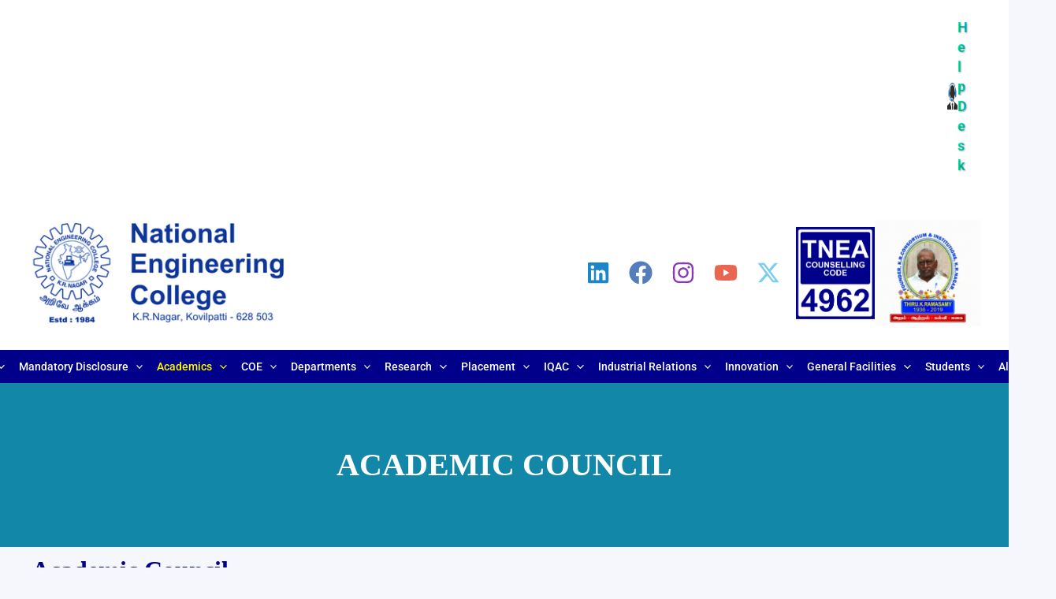

--- FILE ---
content_type: text/css
request_url: https://nec.edu.in/wp-content/cache/autoptimize/css/autoptimize_single_52e242f86ba62d59c3516147ffc56d33.css?ver=12.09.38
body_size: 1897
content:
#rmp_menu_trigger-22783{width:55px;height:55px;position:fixed;top:15px;border-radius:9px;display:none;text-decoration:none;right:-1%;background:0 0;transition:transform .5s,background-color .5s}#rmp_menu_trigger-22783 .rmp-trigger-box{width:25px;color:#fff}#rmp_menu_trigger-22783 .rmp-trigger-icon-active,#rmp_menu_trigger-22783 .rmp-trigger-text-open{display:none}#rmp_menu_trigger-22783.is-active .rmp-trigger-icon-active,#rmp_menu_trigger-22783.is-active .rmp-trigger-text-open{display:inline}#rmp_menu_trigger-22783.is-active .rmp-trigger-icon-inactive,#rmp_menu_trigger-22783.is-active .rmp-trigger-text{display:none}#rmp_menu_trigger-22783 .rmp-trigger-label{color:#fff;pointer-events:none;line-height:13px;font-family:inherit;font-size:14px;display:inline;text-transform:inherit}#rmp_menu_trigger-22783 .rmp-trigger-label.rmp-trigger-label-top{display:block;margin-bottom:12px}#rmp_menu_trigger-22783 .rmp-trigger-label.rmp-trigger-label-bottom{display:block;margin-top:12px}#rmp_menu_trigger-22783 .responsive-menu-pro-inner{display:block}#rmp_menu_trigger-22783 .rmp-trigger-icon-inactive .rmp-font-icon{color:#00197f}#rmp_menu_trigger-22783 .responsive-menu-pro-inner,#rmp_menu_trigger-22783 .responsive-menu-pro-inner:before,#rmp_menu_trigger-22783 .responsive-menu-pro-inner:after{width:25px;height:3px;background-color:#00197f;border-radius:4px;position:absolute}#rmp_menu_trigger-22783 .rmp-trigger-icon-active .rmp-font-icon{color:#fff}#rmp_menu_trigger-22783.is-active .responsive-menu-pro-inner,#rmp_menu_trigger-22783.is-active .responsive-menu-pro-inner:before,#rmp_menu_trigger-22783.is-active .responsive-menu-pro-inner:after{background-color:#fff}#rmp_menu_trigger-22783:hover .rmp-trigger-icon-inactive .rmp-font-icon{color:#000}#rmp_menu_trigger-22783:not(.is-active):hover .responsive-menu-pro-inner,#rmp_menu_trigger-22783:not(.is-active):hover .responsive-menu-pro-inner:before,#rmp_menu_trigger-22783:not(.is-active):hover .responsive-menu-pro-inner:after{background-color:#000}#rmp_menu_trigger-22783 .responsive-menu-pro-inner:before{top:10px}#rmp_menu_trigger-22783 .responsive-menu-pro-inner:after{bottom:10px}#rmp_menu_trigger-22783.is-active .responsive-menu-pro-inner:after{bottom:0}@media screen and (max-width:1024px){#rmp_menu_trigger-22783{display:block}#rmp-container-22783{position:fixed;top:0;margin:0;transition:transform .5s;overflow:auto;display:block;width:70%;max-width:334px;min-width:385px;background-color:#3692f7;background-image:url("https://nec.edu.in/wp-content/uploads/2025/02/blue-background.webp");height:100%;right:0;padding-top:0;padding-left:0;padding-bottom:0;padding-right:0}#rmp-menu-wrap-22783{padding-top:5%;padding-left:5%;padding-bottom:5%;padding-right:5%}#rmp-menu-wrap-22783 .rmp-menu,#rmp-menu-wrap-22783 .rmp-submenu{width:100%;box-sizing:border-box;margin:0;padding:0}#rmp-menu-wrap-22783 .rmp-submenu-depth-1 .rmp-menu-item-link{padding-left:5%}#rmp-menu-wrap-22783 .rmp-submenu-depth-2 .rmp-menu-item-link{padding-left:10%}#rmp-menu-wrap-22783 .rmp-submenu.rmp-submenu-open{display:block}#rmp-menu-wrap-22783 .rmp-menu-item{width:100%;list-style:none;margin:0}#rmp-menu-wrap-22783 .rmp-menu-item-link{height:40px;line-height:40px;font-size:14px;border-bottom:0 solid rgba(255,255,255,0);font-family:inherit;color:#fff;text-align:left;background-color:inherit;font-weight:500;letter-spacing:0px;display:block;box-sizing:border-box;width:100%;text-decoration:none;position:relative;overflow:hidden;transition:background-color .5s,border-color .5s,.5s;padding:0 "%";padding-right:50px}#rmp-menu-wrap-22783 .rmp-menu-item-link:after,#rmp-menu-wrap-22783 .rmp-menu-item-link:before{display:none}#rmp-menu-wrap-22783 .rmp-menu-item-link:hover,#rmp-menu-wrap-22783 .rmp-menu-item-link:focus{color:#fff;border-color:"";background-color:inherit}#rmp-menu-wrap-22783 .rmp-menu-item-link:focus{outline:none;border-color:unset;box-shadow:unset}#rmp-menu-wrap-22783 .rmp-menu-item-link .rmp-font-icon{height:40px;line-height:40px;margin-right:10px;font-size:14px}#rmp-menu-wrap-22783 .rmp-menu-current-item .rmp-menu-item-link{color:#fff;border-color:currentColor;background-color:inherit}#rmp-menu-wrap-22783 .rmp-menu-current-item .rmp-menu-item-link:hover,#rmp-menu-wrap-22783 .rmp-menu-current-item .rmp-menu-item-link:focus{color:#fff;border-color:"";background-color:inherit}#rmp-menu-wrap-22783 .rmp-menu-subarrow{position:absolute;top:0;bottom:0;text-align:center;overflow:hidden;background-size:cover;overflow:hidden;right:0;border-left-style:solid;border-left-color:currentColor;border-left-width:0;height:40px;width:40px;color:#000;background-color:rgba(0,0,0,0)}#rmp-menu-wrap-22783 .rmp-menu-subarrow svg{fill:#000}#rmp-menu-wrap-22783 .rmp-menu-subarrow:hover{color:#fff;background-color:inherit}#rmp-menu-wrap-22783 .rmp-menu-subarrow:hover svg{fill:#fff}#rmp-menu-wrap-22783 .rmp-menu-subarrow .rmp-font-icon{margin-right:unset}#rmp-menu-wrap-22783 .rmp-menu-subarrow *{vertical-align:middle;line-height:40px}#rmp-menu-wrap-22783 .rmp-menu-subarrow-active{display:block;background-size:cover;color:#fff;border-color:currentColor;background-color:inherit}#rmp-menu-wrap-22783 .rmp-menu-subarrow-active svg{fill:#fff}#rmp-menu-wrap-22783 .rmp-menu-subarrow-active:hover{color:#000;border-color:#3f3f3f;background-color:inherit}#rmp-menu-wrap-22783 .rmp-menu-subarrow-active:hover svg{fill:#000}#rmp-menu-wrap-22783 .rmp-submenu{display:none}#rmp-menu-wrap-22783 .rmp-submenu .rmp-menu-item-link{height:35px;line-height:35px;letter-spacing:0px;font-size:14px;border-bottom:1px solid rgba(0,0,0,.15);font-family:inherit;font-weight:500;color:#000;text-align:left;background-color:#fff}#rmp-menu-wrap-22783 .rmp-submenu .rmp-menu-item-link:hover,#rmp-menu-wrap-22783 .rmp-submenu .rmp-menu-item-link:focus{color:#fff;border-color:#fff;background-color:#1d0059}#rmp-menu-wrap-22783 .rmp-submenu .rmp-menu-current-item .rmp-menu-item-link{color:#f4eb38;border-color:currentColor;background-color:#1d0059}#rmp-menu-wrap-22783 .rmp-submenu .rmp-menu-current-item .rmp-menu-item-link:hover,#rmp-menu-wrap-22783 .rmp-submenu .rmp-menu-current-item .rmp-menu-item-link:focus{color:#fff;background-color:#1d0059}#rmp-menu-wrap-22783 .rmp-menu-item-description{margin:0;padding:5px "%";opacity:.8;color:#fff}#rmp-search-box-22783{display:block;padding-top:5%;padding-left:10%;padding-bottom:5%;padding-right:10%}#rmp-search-box-22783 .rmp-search-form{margin:0}#rmp-search-box-22783 .rmp-search-box{background:rgba(255,255,255,.26);border:1px solid rgba(255,255,255,.28);color:#fff;width:100%;padding:0 5%;border-radius:0;height:45px;-webkit-appearance:none}#rmp-search-box-22783 .rmp-search-box::placeholder{color:#fff}#rmp-search-box-22783 .rmp-search-box:focus{background-color:rgba(255,255,255,.26);outline:2px solid rgba(255,255,255,.28);color:#fff}#rmp-menu-title-22783{background-color:inherit;color:#fff;text-align:center;font-size:18px;padding-top:4%;padding-left:2%;padding-bottom:0;padding-right:2%;font-weight:400;transition:background-color .5s,border-color .5s,color .5s}#rmp-menu-title-22783:hover{background-color:inherit;color:#fff}#rmp-menu-title-22783>.rmp-menu-title-link{color:#fff;width:100%;background-color:unset;text-decoration:none}#rmp-menu-title-22783>.rmp-menu-title-link:hover{color:#fff}#rmp-menu-title-22783 .rmp-font-icon{font-size:18px}#rmp-menu-title-22783 .rmp-menu-title-image{width:25%;height:113px}#rmp-menu-additional-content-22783{padding-top:1%;padding-left:1%;padding-bottom:1%;padding-right:1%;color:#e5e5e5;text-align:center;font-size:10px}}.rmp-container{display:none;visibility:visible;padding:0;z-index:99998;transition:all .3s}.rmp-container.rmp-fade-top,.rmp-container.rmp-fade-left,.rmp-container.rmp-fade-right,.rmp-container.rmp-fade-bottom{display:none}.rmp-container.rmp-slide-left,.rmp-container.rmp-push-left{transform:translateX(-100%);-ms-transform:translateX(-100%);-webkit-transform:translateX(-100%);-moz-transform:translateX(-100%)}.rmp-container.rmp-slide-left.rmp-menu-open,.rmp-container.rmp-push-left.rmp-menu-open{transform:translateX(0);-ms-transform:translateX(0);-webkit-transform:translateX(0);-moz-transform:translateX(0)}.rmp-container.rmp-slide-right,.rmp-container.rmp-push-right{transform:translateX(100%);-ms-transform:translateX(100%);-webkit-transform:translateX(100%);-moz-transform:translateX(100%)}.rmp-container.rmp-slide-right.rmp-menu-open,.rmp-container.rmp-push-right.rmp-menu-open{transform:translateX(0);-ms-transform:translateX(0);-webkit-transform:translateX(0);-moz-transform:translateX(0)}.rmp-container.rmp-slide-top,.rmp-container.rmp-push-top{transform:translateY(-100%);-ms-transform:translateY(-100%);-webkit-transform:translateY(-100%);-moz-transform:translateY(-100%)}.rmp-container.rmp-slide-top.rmp-menu-open,.rmp-container.rmp-push-top.rmp-menu-open{transform:translateY(0);-ms-transform:translateY(0);-webkit-transform:translateY(0);-moz-transform:translateY(0)}.rmp-container.rmp-slide-bottom,.rmp-container.rmp-push-bottom{transform:translateY(100%);-ms-transform:translateY(100%);-webkit-transform:translateY(100%);-moz-transform:translateY(100%)}.rmp-container.rmp-slide-bottom.rmp-menu-open,.rmp-container.rmp-push-bottom.rmp-menu-open{transform:translateX(0);-ms-transform:translateX(0);-webkit-transform:translateX(0);-moz-transform:translateX(0)}.rmp-container::-webkit-scrollbar{width:0}.rmp-container ::-webkit-scrollbar-track{box-shadow:inset 0 0 5px transparent}.rmp-container ::-webkit-scrollbar-thumb{background:0 0}.rmp-container ::-webkit-scrollbar-thumb:hover{background:0 0}.rmp-container .rmp-menu-wrap .rmp-menu{transition:none;border-radius:0;box-shadow:none;background:0 0;border:0;bottom:auto;box-sizing:border-box;clip:auto;color:#666;display:block;float:none;font-family:inherit;font-size:14px;height:auto;left:auto;line-height:1.7;list-style-type:none;margin:0;min-height:auto;max-height:none;opacity:1;outline:none;overflow:visible;padding:0;position:relative;pointer-events:auto;right:auto;text-align:left;text-decoration:none;text-indent:0;text-transform:none;transform:none;top:auto;visibility:inherit;width:auto;word-wrap:break-word;white-space:normal}.rmp-container .rmp-menu-additional-content{display:block;word-break:break-word}.rmp-container .rmp-menu-title{display:flex;flex-direction:column}.rmp-container .rmp-menu-title .rmp-menu-title-image{max-width:100%;margin-bottom:15px;display:block;margin:auto;margin-bottom:15px}button.rmp_menu_trigger{z-index:999999;overflow:hidden;outline:none;border:0;display:none;margin:0;transition:transform .5s,background-color .5s;padding:0}button.rmp_menu_trigger .responsive-menu-pro-inner:before,button.rmp_menu_trigger .responsive-menu-pro-inner:after{content:"";display:block}button.rmp_menu_trigger .responsive-menu-pro-inner:before{top:10px}button.rmp_menu_trigger .responsive-menu-pro-inner:after{bottom:10px}button.rmp_menu_trigger .rmp-trigger-box{width:40px;display:inline-block;position:relative;pointer-events:none;vertical-align:super}.admin-bar .rmp-container,.admin-bar .rmp_menu_trigger{margin-top:32px !important}@media screen and (max-width:782px){.admin-bar .rmp-container,.admin-bar .rmp_menu_trigger{margin-top:46px !important}}.rmp-menu-trigger-boring .responsive-menu-pro-inner{transition-property:none}.rmp-menu-trigger-boring .responsive-menu-pro-inner:after,.rmp-menu-trigger-boring .responsive-menu-pro-inner:before{transition-property:none}.rmp-menu-trigger-boring.is-active .responsive-menu-pro-inner{transform:rotate(45deg)}.rmp-menu-trigger-boring.is-active .responsive-menu-pro-inner:before{top:0;opacity:0}.rmp-menu-trigger-boring.is-active .responsive-menu-pro-inner:after{bottom:0;transform:rotate(-90deg)}

--- FILE ---
content_type: text/css
request_url: https://nec.edu.in/wp-content/cache/autoptimize/css/autoptimize_single_3f4ab872c6bb6eb2b720cc904d9886ec.css?ver=1767696533
body_size: 216
content:
.elementor-1177 .elementor-element.elementor-element-08e8fbd{--display:flex;--flex-direction:row;--container-widget-width:calc( ( 1 - var( --container-widget-flex-grow ) ) * 100% );--container-widget-height:100%;--container-widget-flex-grow:1;--container-widget-align-self:stretch;--flex-wrap-mobile:wrap;--align-items:stretch;--gap:0px 0px;--row-gap:0px;--column-gap:0px;--overlay-opacity:.4;--padding-top:80px;--padding-bottom:80px;--padding-left:40px;--padding-right:40px}.elementor-1177 .elementor-element.elementor-element-08e8fbd:not(.elementor-motion-effects-element-type-background),.elementor-1177 .elementor-element.elementor-element-08e8fbd>.elementor-motion-effects-container>.elementor-motion-effects-layer{background-color:#1387a8}.elementor-1177 .elementor-element.elementor-element-08e8fbd:before,.elementor-1177 .elementor-element.elementor-element-08e8fbd>.elementor-background-video-container:before,.elementor-1177 .elementor-element.elementor-element-08e8fbd>.e-con-inner>.elementor-background-video-container:before,.elementor-1177 .elementor-element.elementor-element-08e8fbd>.elementor-background-slideshow:before,.elementor-1177 .elementor-element.elementor-element-08e8fbd>.e-con-inner>.elementor-background-slideshow:before,.elementor-1177 .elementor-element.elementor-element-08e8fbd>.elementor-motion-effects-container>.elementor-motion-effects-layer:before{background-image:url("https://nec.edu.in/wp-content/uploads/2025/02/trone-editedmobile.jpg");--background-overlay:'';background-position:center center}.elementor-1177 .elementor-element.elementor-element-142b43d{--display:flex;--gap:40px 40px;--row-gap:40px;--column-gap:40px;--padding-top:0px;--padding-bottom:0px;--padding-left:0px;--padding-right:0px}.elementor-1177 .elementor-element.elementor-element-e58715f{text-align:center}.elementor-1177 .elementor-element.elementor-element-e58715f .elementor-heading-title{color:#fff}.elementor-1177 .elementor-element.elementor-element-29c65cc{--display:flex}.elementor-1177 .elementor-element.elementor-element-75ecbcd{--display:flex}@media(max-width:1024px){.elementor-1177 .elementor-element.elementor-element-08e8fbd{--margin-top:-210px;--margin-bottom:0px;--margin-left:0px;--margin-right:0px;--padding-top:64px;--padding-bottom:64px;--padding-left:40px;--padding-right:40px}}@media(max-width:767px){.elementor-1177 .elementor-element.elementor-element-08e8fbd:before,.elementor-1177 .elementor-element.elementor-element-08e8fbd>.elementor-background-video-container:before,.elementor-1177 .elementor-element.elementor-element-08e8fbd>.e-con-inner>.elementor-background-video-container:before,.elementor-1177 .elementor-element.elementor-element-08e8fbd>.elementor-background-slideshow:before,.elementor-1177 .elementor-element.elementor-element-08e8fbd>.e-con-inner>.elementor-background-slideshow:before,.elementor-1177 .elementor-element.elementor-element-08e8fbd>.elementor-motion-effects-container>.elementor-motion-effects-layer:before{background-image:url("https://nec.edu.in/wp-content/uploads/2025/02/trone-editedmobile.jpg")}.elementor-1177 .elementor-element.elementor-element-08e8fbd{--justify-content:center;--margin-top:0px;--margin-bottom:0px;--margin-left:0px;--margin-right:0px;--padding-top:64px;--padding-bottom:64px;--padding-left:16px;--padding-right:16px}}

--- FILE ---
content_type: image/svg+xml
request_url: https://nec.edu.in/wp-content/uploads/2025/02/NEC_Footer_logo.svg
body_size: 10514
content:
<?xml version="1.0" encoding="UTF-8"?>
<svg xmlns="http://www.w3.org/2000/svg" width="300.375" height="50.434" viewBox="0 0 300.375 50.434">
  <g id="NEC_Logo" data-name="NEC Logo" transform="translate(0.995 0.469)">
    <g id="Group_33875" data-name="Group 33875" transform="translate(-0.62 -0.035)">
      <path id="Path_1" data-name="Path 1" d="M11.835,69.639l2.341-3.155-.4-.322-1.262,1.76-.385-.265.076-.069.044-.1.189-.24.17-.246.151-.271.095-.265.05-.3v-.29l-.05-.12v-.151l-.095-.12-.076-.12-.095-.1-.12-.12L12.252,65l-.126-.1-.12-.05H11.6l-.12.05-.12.076-.095.095-.24.341-.069.126-.088.12V65.9l.044.095.05.126.095.069.069.1.12.069.12.05H11.7l.12-.05.12-.069.069-.1.215-.271.076-.145.044-.24.05.12v.486l-.05.2-.069.221-.095.221L12.031,67l-.095.12-.12.145-.069.076L9.639,65.733l-.095-.076-.095-.05H9.109l-.044.05-.05.069-.044.151-.05.095v.467l.069.221.12.221.17.189.164.2.189.177.24.17.24.17.24.095.24.1.271.076h.5l.24-.044.215-.076.429.316-.8,1.066Zm-.189-3.616h-.2l-.044-.05-.076-.05v-.189l.353-.467.076-.076h.215l.044.076.05.069v.076l-.069.12Zm-.24,1.54-.145.05h-.694l-.164-.05-.17-.139-.145-.1-.259-.17-.17-.145-.139-.17-.1-.151-.069-.145L9.3,66.4v-.233l.076-.095h0Zm5.048,3L17.6,68.175l.095-.246.076-.221v-.442l-.076-.2-.095-.189-.057-.088-.076-.076-.095-.044-.095-.076-.145-.076-.215-.069-.189-.05H16.4l-.17.069-.139.1-.12.145-.095.17v.1l-.05.2v.24H15.59l-.076.05-.044.05-.076-.1-.069-.17-.044-.082-.069-.1L15.116,67l-.1-.076-.139-.044h-.429l-.12.05-.12.076-.095.095-.076.1-.808,1.71.429.215.8-1.7.076-.076.095-.076h.24l.069.076.05.095v.3L14.2,69.4l.4.2.745-1.514.044-.095.076-.076.069-.076.069-.044h.315l.044.044.05.05.044.1v.265l-.044.17-.48,1.029-.095.17-.095.12-.12.126-.12.069-.12.05h-.24l-.1-.038-1.029-.511-.164-.051-.164-.069h-.265l-.12.05-.069.076-.095.069-.05.1-.215.442.429.215.2-.435.069-.076h.284l.934.486.24.1.215.05h.215l.189-.05h.095l.076-.05.095-.05.069-.069.17-.2.12-.221.549-1.073.044-.17.05-.145v-.316l-.05-.145-.044-.12-.095-.12-.12-.1v-.221l.044-.069.05-.1.05-.095.069-.1.095-.069.095-.05h.29l.12.05.139.069.1.076.069.069.044.1v.341l-.069.17-.069.2-1.2,2.41Zm3.786.511.145-.391v-.341l-.057-.12-.076-.1-.069-.095-.107-.082-.12-.05-.164-.069h-.385l-.095.069-.076.1-.069.095-.044.145-.12.372v.511l-.12-.145-.12-.17-.095-.2-.069-.246-.05-.246v-.511l.044-.246.12-.366.1-.246.114-.215.145-.177.17-.145.164-.12.2-.076.164-.044h.189l-.095.145-.069.145-.095.3V69l.044.1.076.069.095.076.095.05.17.044.164.05h.265l.12-.069.095-.076.069-.12L20.959,69l.05-.12.069-.246v-.341l-.044-.12-.076-.114-.069-.095-.12-.076-.12-.05-.24-.069-.189-.05-.17-.051h-.524l-.145.051-.164.05-.145.069-.12.076L18.814,68l-.12.126-.1.12-.095.12-.095.151-.095.164-.05.17-.139.391v.17l-.05.145v.858l.044.145.076.145.069.145.069.151.1.12.095.095.12.1.12.076.139.044.215.076.17.05H19.6l.17-.044.139-.05.145-.095.095-.126Zm.2-2.2-.05.05-.069.044-.076.05H20.2l-.069-.05v-.069l-.05-.076v-.069l.145-.467.044-.076.076-.044h.189l.05.069v.145ZM19.7,71.128v.082l-.076.044h-.139l-.076-.044h-.05v-.17l.215-.663.044-.076.05-.044h.177l.044.05v.145Zm4.587,1.489.461-2.562-.454-.076L23.912,72.2l-1.123-.221.164-.17.17-.2.12-.24.044-.246.05-.29v-.271l-.05-.246-.069-.2-.158-.177-.145-.145-.164-.095-.215-.05-.36-.076h-.215l-.215.05-.189.076-.2.12-.164.145-.12.17-.12.2-.05.221-.139.808v.265l.044.126.05.095.095.076.095.069.12.05h.5l.12-.05.095-.044.1-.1.044-.12.05-.126.095-.562v-.215l-.044-.1-.05-.095-.095-.1-.076-.069-.114-.05h-.24l-.145.05.05-.1.069-.095.069-.076.095-.069.1-.05.114-.05h.2l.309.05.095.05.095.044.095.1.076.12.044.145v.713l-.05.12-.05.12-.069.126-.095.095-.069.1-.076.069-.095.05-.05.391ZM21.609,71.57v.095l-.069.05h-.215l-.076-.05v-.17l.069-.486.05-.076.044-.076h.145l.095.044.05.05V71.1Zm11.061,1.262v-.315l-.05-.17-.044-.177-.095-.12-.095-.12-.107-.088-.139-.05h-.265l-.189.05-.17.076L31.3,69.746l-.454.044.208,2.171H30.6V71.45l-.088-.24-.088-.328-.12-.265-.17-.246-.095-.1-.095-.095-.12-.076-.12-.069-.12-.05h-.423l-.259.05h-.145l-.145.05-.114.069-.1.1-.095.095-.044.126v.29l.044.416v.145l.05.1.069.095.095.076.095.069h.48l.12-.05.12-.069.095-.076L29.5,71.4l.05-.126.05-.12v-.145l-.05-.347v-.145l-.095-.2.095.05.095.076.1.12.114.145.1.17.095.221.044.221.05.265v.467l-2.606.271h-.215l-.095.05-.088.095-.069.05v.385l.05.1.069.095.076.076.189.145.215.1.24.069.24.05h.808l.29-.05.259-.069.24-.12.215-.151.2-.145.164-.2.12-.2.095-.221.549-.044.095.852.454-.05-.069-.827.05-.05.069-.076.095-.044h.189l.1.095.069.12.044.151v.41l-.044.151-.05.145L32,73.375l-.12.12-.145.1-.164.076-.189.044-.322.019h-.139l-.17-.05H30.7l-.05-.05H30.6v-.315l.05-.05H30.7l.095-.05-.334-.2-.095.05-.069.076-.076.069-.069.076-.05.076v.341l.044.12.076.1.095.095.12.076.164.044h.5l.4-.05.215-.044.215-.1.2-.12.189-.17.164-.2.12-.2v-.322Zm-3.508-1.7v.082l-.044.044h-.29l-.057-.044v-.044l-.095-.587v-.17l.076-.05h.215l.044.05.05.095Zm.864,1.262-.095.145-.1.126-.114.12-.145.12-.145.1-.164.069-.17.05h-.164l-.315.05H28.02l-.183-.069-.12-.069-.095-.1-.069-.095v-.145Zm3.843-4.518v-.095l-.044-.076-.05-.076-.069-.044H33.4l-.095.05-.076.044-.044.076-.05.076v.4l.044.076.05.076.069.044h.429l.076-.044.044-.076v-.316Zm1.962,2.366-.107-.29-.05-.12-.05-.1-.095-.069-.095-.05-.12-.05h-.284l-.2.05-.309.12-.189-.587.694-.215-.12-.347-2.126.688.284.928-.164.05-.05.044h-.069v.076l-.044.05v.29l.139.467v.069l.05.1.044.069.076.05.114.095.17.05H34l.24-.095.189-.1.17-.12.12-.12.069-.126v-.341l-.05-.2-.12-.435L34.885,70h.24l.069.076.05.12.069.2v.416l-.044.05-.076.044h-.069l-.069.391h.139l.1-.044.139-.05.145-.1L35.7,71l.069-.12.076-.151v-.265Zm-1.723-.41-.549.2-.164-.587.549-.17Zm.265.827v.2l-.044.1-.05.069-.069.076-.095.076-.095.044h-.5l-.038-.006H33.4v-.076l-.145-.486v-.069h0l.934-.315Zm4.688-1.969-.139-.315-.05-.1-.095-.069-.069-.076-.12-.069h-.41l-.164.076-.309.145-.265-.536.631-.322-.139-.341-2.019,1.047.429.877-.17.076-.069.05-.05.044-.044.05v.341l.215.442.095.17.145.12.139.076h.5l.164-.05.17-.069.215-.1.164-.145.177-.12.095-.151.05-.145v-.315l-.076-.2-.2-.391.24-.12.145-.05h.095l.095.076.069.095.1.2V69.3l-.05.019h-.145v.391l.12-.05.095-.044.145-.076.145-.12.095-.126.069-.12v-.416Zm-1.742-.17-.524.265-.265-.536.53-.265Zm.36.8v.24l-.05.1-.044.076-.076.095-.095.076-.05.044L37.3,70h-.429l-.069-.05-.063-.114-.189-.442h0l.883-.442ZM39.618,64.9l-.076-.05L39.5,64.78l-.076-.05h-.309l-.069.05-.095.05-.05.069v.347l.05.095v.076l.069.044.05.076.069.05h.334l.095-.05.076-.05.044-.069V65.1L39.637,65Zm2.524,2.007-.631-1.029-.145-.17-.145-.12-.145-.1-.139-.051h-.29l-.164.051-.145.095-.145.1-.095.12-.069.1-.05.12v.3l.05.095.953,1.439-.764.536L38.955,66.5l-.391.3,1.407,2.152L42.054,67.5l.095-.069.069-.076v-.315l-.05-.1Zm-.454.145.069.12v.145l-.044.076-.385.246-.883-1.344v-.341l.044-.05h.265l.069.05L40.9,66l.095.095.095.1Z" transform="translate(-5.822 -24.144)" fill="#00008b" fill-rule="evenodd"></path>
      <path id="Path_2" data-name="Path 2" d="M21.133,5.154h.454l.17-.492.164-.511.17-.486.164-.517.215-.681.24-.663.215-.681.24-.681L23.5.509l.334.05.309.05.334.069.334.05.334.05.334.05L25.815.9V5.86l.385.12.36.126.334.145.353.12.334-.391.334-.416.309-.41.334-.416L29,4.2l.454-.562.448-.562.435-.536.284.17.309.17.29.17.284.17.29.17.284.17.309.17.29.17-.24.663-.24.681-.265.663-.24.656-.164.511-.189.517-.2.486-.164.511.259.221.265.221.265.221.259.24.454-.265.429-.271.435-.265.454-.271.593-.341.6-.366.593-.366.6-.366.215.265.215.246.215.271.215.265.215.246.215.271.221.265.215.246-.454.562-.429.536-.454.536-.454.562-.334.391-.334.391-.334.416-.334.391.189.315.164.3.17.315.164.315.5-.095.5-.1.473-.095.5-.1.694-.12.663-.145.694-.126.669-.12.12.315.12.315.12.322.12.315.095.322.12.316.12.315.12.315-.6.366-.593.347-.625.366-.6.341-.448.265-.429.246-.454.271-.435.265.076.341.044.347.076.366.044.341.48.069.5.1.5.069.5.1.669.1.694.12.669.12.694.1v2.051l.025.341V23.1l-.694.126-.694.12-.669.12-.694.1-.5.095-.5.1-.5.069-.5.1-.069.341-.044.366-.076.341-.069.341.454.246.429.246.454.265.429.246.618.341.6.341.6.347.593.366-.095.315-.12.315-.12.315-.095.322-.12.315-.12.322-.095.315-.12.315-.694-.12-.669-.126-.688-.12-.669-.12-.5-.1-.524-.095-.5-.1-.524-.095-.164.315-.17.3-.164.29-.17.29.334.391.334.416.334.391.334.391.454.536.454.536.454.536.454.543-.215.265-.215.246-.215.265-.215.271-.2.246-.215.265-.215.271-.215.246-.6-.347-.593-.366-.6-.341-.593-.366-.454-.271-.454-.265-.454-.271L31.98,33.9l-.265.221-.24.215-.259.221-.265.2.189.511.2.492.189.511.189.486.24.663.24.663.24.656.259.656-.284.177-.284.17-.29.17-.284.17-.29.17-.284.17-.29.17-.284.17-.454-.536-.429-.536-.454-.536-.429-.536-.334-.416-.36-.416-.334-.416-.334-.41-.309.12-.29.095-.309.126-.309.095v1.1l.025.543v1.243l.025.681v.707l.019.713-.334.069-.309.05-.334.076-.334.044-.309.076-.334.05-.334.069-.309.05-.24-.656-.24-.663-.24-.656-.215-.663-.189-.511-.189-.517-.17-.511-.189-.511h-.36l-.189.025h-.454l-.29-.025-.164.511-.189.511-.17.517-.164.511-.24.663-.215.681-.221.656-.233.663-.334-.05-.315-.069-.334-.05-.309-.05-.334-.05L17,42.54l-.309-.05-.334-.05v-5l-.309-.1-.309-.095-.29-.12-.309-.126-.334.442-.334.416-.334.41L13.8,38.7l-.429.536-.429.536-.454.562-.429.543-.29-.177-.284-.17-.29-.145-.284-.17-.29-.17-.284-.17-.284-.17-.29-.17.24-.663.24-.656.24-.663L10.7,36.9l.189-.511.189-.517.17-.486.189-.511-.259-.221-.265-.2-.24-.221-.24-.221-.454.3-.454.265-.473.3-.454.265-.574.366-.6.366-.593.366-.574.347-.215-.246-.215-.271-.215-.24-.221-.271-.215-.246-.215-.265L4.746,34.8l-.215-.271.429-.536.454-.536.429-.536.454-.536.334-.416.334-.416.334-.416.334-.385-.189-.3-.17-.29-.164-.3-.164-.29-.5.12-.524.095-.5.1-.524.1-.669.145-.669.12L2.86,30.4l-.669.126-.12-.322-.12-.315-.12-.315-.095-.322-.12-.315L1.5,28.62,1.383,28.3l-.12-.315.593-.341.6-.366.6-.341.593-.341.429-.271.454-.271.454-.265.429-.246L5.346,25.2l-.069-.341L5.2,24.519l-.044-.347-.5-.069-.5-.1-.53-.069-.5-.076-.694-.12-.669-.1-.694-.12-.669-.1v-.681L.38,22.392V20.708l.669-.12.688-.126.669-.12.669-.12.5-.1.5-.095.5-.1.473-.076.05-.366.05-.341.069-.341.05-.341-.435-.271-.448-.24L3.939,17.7,3.5,17.458l-.618-.341-.6-.341-.593-.341-.625-.347.12-.315.12-.341.095-.315.12-.322.095-.315.12-.315.12-.322.095-.315.694.12.669.126.694.12.669.12.5.076.48.1.5.069.473.1.17-.322.164-.315.17-.315.189-.3-.334-.391-.334-.391-.334-.385-.334-.391-.454-.536-.454-.543-.454-.536L4.172,9.4l.221-.246.189-.265L4.8,8.618l.215-.265.215-.246.215-.271.215-.265L5.844,7.3l.625.366.593.347.6.366.6.341.429.24.429.271.429.246.429.24.265-.24.265-.246.259-.221.265-.221-.17-.486-.189-.486-.189-.492-.17-.461L10.053,6.2l-.24-.681-.265-.663L9.309,4.2l.29-.17.284-.17.29-.177.284-.17.284-.17.29-.2.284-.17.29-.17.454.536.454.562.429.536.454.543.309.391.334.385.309.391.334.366.309-.12.334-.145.334-.126L16,6.005l-.025-.511V4.441l-.019-.511V3.223l-.025-.707L15.9,1.8V1.071l.334-.044.309-.076L16.88.9l.334-.069.334-.05.315-.076.328-.069.334-.05.24.663.24.681.24.656.24.663.164.486.2.492.164.461.17.492h.24l.233-.025h.48Z" transform="translate(-0.38 -0.44)" fill="none" stroke="#00008b" stroke-miterlimit="10" stroke-width="0.75" fill-rule="evenodd"></path>
      <path id="Path_3" data-name="Path 3" d="M26.621,15.65l.574.025.574.044.574.076.549.095.549.126.549.17.524.17.524.221.5.221.48.265.473.271.454.315.454.315.429.341.41.372.4.391.385.41.353.416.334.442.315.435.284.492.284.486.24.492.24.511.215.536.17.536.164.562.12.562.095.562.076.587.044.587.025.587-.025.612-.044.581-.076.587-.095.562-.12.562-.164.562-.17.536-.215.517-.24.511-.24.511-.284.492-.284.461-.315.467-.334.442-.353.41-.385.391-.4.391-.41.366-.429.341-.454.341-.454.3-.473.29-.48.246-.5.246-.524.2-.524.2-.549.145-.549.12-.549.126-.574.069-.574.05H26.027l-.574-.05-.574-.069-.549-.126-.549-.12-.549-.145-.53-.2-.5-.2-.5-.246-.5-.246-.48-.29-.454-.3-.454-.341-.429-.341-.4-.366-.41-.391-.353-.391-.36-.41-.36-.442-.309-.467-.29-.461-.284-.492-.24-.511-.24-.511-.189-.517-.189-.536-.145-.562-.145-.562-.095-.562-.069-.587-.05-.581v-1.2l.05-.587.069-.587.095-.562.145-.562.145-.562.189-.536.189-.536.24-.511.24-.492.284-.486.29-.492.309-.435.36-.442.36-.416.353-.41.41-.391.4-.372.429-.341.454-.315.454-.315.48-.271.5-.265.5-.221.5-.221.53-.17.549-.17.549-.126.549-.095.574-.076.574-.044.593-.025" transform="translate(-5.867 -6.053)" fill="none" stroke="#00008b" stroke-miterlimit="10" stroke-width="0.5" fill-rule="evenodd"></path>
      <path id="Path_4" data-name="Path 4" d="M15.875,29.485h0l-1.1,1.382.17.467,2.007-.782-.145-.416-1.432.562h0L16.5,29.3l-.17-.435-2.007.782.145.41Zm-.164-1.363-.189-.782.4-.246-.12-.486L13.912,27.87l.12.511,2.272.271-.12-.467Zm-1.294-.1h0l.77-.461.12.562Zm-.379-2.152v-.681H13.66l.114,1.786h.385l-.05-.631,1.773-.12-.05-.467Zm-.36-1.508v.461l2.126.076v-.467Zm1.029-.435h.618l.12-.05.095-.044.1-.05.069-.076.145-.17.069-.145.069-.145v-.612l-.069-.2-.05-.076-.044-.095-.063-.133-.095-.069-.12-.076-.12-.069-.164-.05-.133-.05h-.618l-.12.05-.095.05-.095.069-.076.05-.12.17-.095.145-.069.145v.612l.025.183.05.076.05.095.095.1.095.069.095.076.145.076.139.044Zm.095-.467-.189-.044-.17-.12-.12-.069-.069-.126L14.2,23v-.391l.05-.1.05-.095.095-.076.12-.05.139-.044h.36l.215.044.145.076.12.095.069.1.076.095v.322l-.044.069v.1l-.069.095-.1.076-.095.069h-.309ZM16.02,20.3h0l-1.672.322-.164.461,2.025.707.145-.41L14.9,20.891h0l1.748-.315.139-.442L14.752,19.4l-.139.416Zm.738-1.167.41-.713.454.126.24-.442-2.246-.492-.265.442,1.483,1.779.24-.41Zm-.858-.978h0l.883.2-.284.486Zm.631-1.956-.284.366,1.7,1.344.928-1.218-.309-.246-.631.852Zm2.915-3.029-1.155,1,1.382,1.685,1.262-1.079-.24-.29-.928.782-.36-.442.776-.681-.24-.315-.814.707-.284-.366.883-.757Zm2.417.221h0l-1.508-.827-.4.265,1.142,1.855.334-.221L20.62,13.13h0l1.559.852.379-.246L21.446,11.83l-.353.221Zm1.716-.953.454-.17v.3l-.05.095-.044.076-.12.12-.095.05-.12.05h-.322l-.12-.076-.095-.095-.095-.221-.095-.17-.05-.2v-.315l.05-.12.044-.126L23,11.546l.095-.05.12-.076h.379l.12.076.076.069.4-.17-.076-.088-.095-.1-.12-.095-.12-.076-.164-.044h-.36l-.24.069-.12.05-.095.076-.095.069-.095.076-.12.17-.095.2v.416l.05.215.044.2.12.246.145.2.17.17.164.1.17.069h.379l.189-.044.12-.076.095-.076.1-.044.044-.076.095-.17.05-.12.145.24.284-.12-.429-1.1-.839.315Zm1.363-1.893-.429.1.473,2.145.454-.12Zm2.1,1.174h0l-1.029-1.413-.448.069.259,2.177.41-.05-.2-1.565h0l1.085,1.426.429-.069-.265-2.177-.4.05Zm2.486-1.54-1.577-.05-.05,2.2,1.628.044v-.385l-1.142-.057v-.568h1.054v-.391H28.387v-.467h1.123Zm2.246.366L30.2,10.284l-.36,2.145,1.6.3.069-.366-1.174-.221.1-.562,1.022.2.076-.391-1.029-.2.069-.442,1.123.2Zm-.05,2.3.429.12.265-.8.429.145.095.05h.095l.05.05v.158l-.05.2-.069.246v.2l.48.145V13.3l-.013-.025v-.2l.044-.2.05-.126v-.265l-.069-.126-.025-.12h.215l.069-.044.095-.126.076-.17v-.391l-.05-.12-.095-.126-.12-.095-.189-.076-1.029-.341Zm.789-1.029.189-.562.524.177H33.3l.069.05.05.05v.315l-.05.05v.05h-.164l-.183-.013Zm2.486,0-.41-.2-.928,1.956.4.221Zm.858,2.3h0l.1-1.817-.4-.246-1.148,1.855.36.246.814-1.344h0l-.076,1.8.385.246L37.038,13l-.36-.246Zm1.577,1.148.379.341-.139.1h-.334l-.12-.063-.095-.076-.076-.069-.069-.1-.05-.12v-.391l.095-.145.12-.145.145-.151.145-.095.12-.05h.416l.095.05.095.095.076.076.044.095v.322l-.044.095.334.322.069-.126.05-.12v-.442l-.05-.17-.12-.17-.145-.2-.095-.076-.12-.069-.095-.05-.095-.05-.215-.05h-.189l-.215.044-.2.1-.164.12-.17.145-.164.221-.095.221-.076.2v.416l.076.17.095.17.12.145.12.1.095.044.095.05h.4l-.139.246.215.2.789-.858-.631-.631Zm3.054,2.884.095-.076.076-.12.069-.12.05-.151v-.341l-.05-.2-.12-.221-.12-.145-.114-.158-.17-.1-.189-.069h-.423l-.215.069-.233.145-.221.151-.164.17-.095.2-.076.2v.366l.069.2.095.2.12.145.12.12.145.1.139.044h.48l.17-.044-.24-.391h-.429l-.076-.05-.069-.05-.05-.069-.069-.126v-.2l.05-.126.069-.12.069-.1.095-.095.12-.076.2-.095.164-.076h.36l.095.05.069.069.05.05.05.12v.271l-.044.145-.076.1Zm-.164.511-.17.1-.12.095-.12.1-.095.095-.069.095-.05.1-.044.095V20l.044.12.069.1.1.145.12.12.139.126.095.044h.625l.164-.05.145-.069.17-.1.139-.069.095-.1.1-.095.069-.126.044-.095.05-.1v-.486l-.05-.17-.044-.1-.05-.12-.044-.095-.12-.145-.164-.126-.1-.05h-.618l-.145.044Zm.189.416L40.7,19h.416l.12.076.076.069.069.076.05.076v.416l-.069.12-.069.12-.145.126-.145.063-.221.076h-.4l-.095-.076-.095-.076-.05-.095-.044-.076-.05-.095v-.322l.05-.12.095-.12.12-.1Zm1.937,2.2-.082-.5-2.108.536.385,1.514.36-.1-.24-1.073Zm.379,1.981-.069-.467-2.126.315.215,1.54.385-.069-.145-1.079Zm.095,3.294V24.936H40.774V26.6h.379V25.377H41.7v1.079h.385V25.377h.454v1.174ZM41.3,28.084l-.12.486-.12-.069-.057-.158-.069-.069-.05-.1v-.391l.044-.12.076-.076.095-.095.12-.05h.284l.215.05.17.05.164.069.12.1.076.095.069.126v.341l-.05.069-.044.076-.076.069-.069.05-.12.076h-.069l-.12.435h.265l.114-.044.12-.032.12-.095.12-.151.095-.17.076-.215v-.492l-.05-.221-.12-.17-.145-.145-.164-.12-.189-.1-.221-.069h-.5l-.189.044-.2.076-.139.12-.145.151-.069.17-.05.126v.461l.069.145.076.126h-.265l-.069.29,1.123.271.215-.9Zm.334,3.344.574-1.489-2.007-.808L39.575,30.7l.36.145.429-1.148.524.221-.334.953.36.12.353-1,.435.17-.41,1.1Z" transform="translate(-7.571 -3.993)" fill="#00008b" fill-rule="evenodd"></path>
      <path id="Path_5" data-name="Path 5" d="M24.757,52.424l.309-.095.095,1.218.53.3-.2-1.615,1.262-.341-.524-.315-1.174.366.454-.782-.4-.246L24,52.86l.4.246Zm1.672,1.2-.429-.2-.2.416.435.2Zm.164.587.435.145.259-.833.454.151.12.044.069.05.05.05v.2l-.05.2-.069.265v.17l.48.177v-.05l-.05-.076v-.2l.069-.2v-.41l-.05-.126-.095-.095h.271l.076-.05.069-.05.12-.12.069-.145v-.442l-.044-.12-.095-.126-.12-.095-.189-.076-1.054-.391Zm.814-1.054.189-.562.549.17.1.05.044.05.05.05v.315l-.05.076h-.215l-.145-.044ZM29.174,54.5l-.454-.12-.095.461.429.1Zm2.391.1h0l-.719-1.66-.536-.05-.189,2.272h.429l.145-1.615h0l.764,1.685.454.05.189-2.246-.429-.05Zm1.312.2.814-.044.189.442h.5L33.4,52.942l-.524.044-.631,2.322h.5Zm.309-1.306h0l.36.877-.574.05Zm2.391.536.473-.145v.29l-.076.12-.044.076-.145.1-.095.044h-.36l-.12-.044-.095-.076-.095-.12-.114-.151-.05-.215-.044-.2V53.39l.05-.12.069-.12.095-.076L35.15,53h.41l.095.05.12.1.044.069.454-.095L36.2,53l-.05-.139-.1-.12-.114-.1-.17-.05-.164-.044h-.461L35,52.588l-.12.05-.095.05-.1.069-.069.076-.069.095L34.474,53l-.044.1-.076.215v.442l.044.221.076.265.12.221.139.17.17.126.164.095h.6l.12-.05.12-.044.082-.013.069-.076.095-.145.076-.12.12.265.284-.069-.284-1.2-.883.246Zm1.672-.158.738-.322.309.391.48-.2-1.527-1.8-.5.221.095,2.391.454-.2Zm-.1-1.344h0l.574.707-.5.221Zm1.994,1.1.379-.271-.48-.732.41-.265.095-.05h.215l.12.076.095.17.17.221.12.12.429-.271v-.044h-.069l-.076-.05-.069-.12-.126-.177-.069-.095-.076-.095-.069-.076h-.309l.044-.069v-.442l-.069-.17-.032-.1-.069-.076-.1-.069-.107-.069h-.265l-.17.05-.164.095-.934.631Zm-.29-1.319-.341-.511.5-.322.069-.044h.189l.095.044.076.076v.246l-.069.12-.12.1Z" transform="translate(-11.386 -19.045)" fill="#00008b" fill-rule="evenodd"></path>
      <path id="Path_6" data-name="Path 6" d="M26.835,19.457l.114.1.1.069.12.05.114.025H27.5l.215-.05.24-.095.215-.05.189-.025.145.05.069.025.044.025.025.069.025.05.025.17-.025.221-.164.2-.17.2-.164.2-.17.17-.044.2-.025.17.139.12.1.076.044.05.05.069.044.076.025.12-.189.12-.12.05h-.069l-.05-.025-.069-.025-.076-.069-.025.341-.019.341.215.221.24.2.164.076.189.044.24.2.24.177-.215.24-.12.17-.05.2-.044.341.334.221.334.221.265.246.284.265h.574l.24.025h.24l.233.025.2.246.215.221.309.069.334.076h.883l.309.025-.044-.366-.025-.3-.025-.145.025-.12.025-.126.044-.12h.215l.076.05.044.069.05.271.069.391.2.05h.429l.139-.05.24.025h.719l.044-.076v-.271l-.044-.069-.05-.076-.044-.069-.1-.076.2-.025h.189L36,24.662l.309-.271-.019-.145-.025-.145.164.019.2.025.164-.2.17-.2.259.025.24.05.189-.1.17-.095h.095l.069.025.05.025.025.069.044.076V24.2l.2.05.215.05.069.044.025.05.025.076v.069l-.05.2-.05.246L38.225,25l-.284.025-.265.29-.24.271.025.29v.271l-.069.069L37.3,26.3l.019.17.05.145-.069.2-.076.2-.069.17-.069.2h-.265l-.265-.025.025.2v.2l-.025.17-.044.2v.341l-.025.347-.17-.05-.164-.05-.095-.265-.076-.271-.069-.271-.095-.29-.095.29-.12.2-.05.05-.044.025h-.05l-.044-.05-.076-.24-.044-.221.139-.17.145-.17.17-.271.189-.271-.4-.019-.41-.05-.379-.025-.41-.025v-.246l.025-.265-.189-.076-.189-.025L33.757,26l-.164.05-.095.076-.095.095.044.145.05.151.164.019.17.025-.215.177-.215.2-.05.12-.025.145.2.076.164.069v.416l.095.025.076.05v.2l.019.2v.391l.1.069.069.076V29l-.025.271-.284-.05-.29-.025-.284.05-.265.05-.095.29-.069.322-.05.17-.044.17-.1.12-.12.1-.114.069-.17.05h-.4l-.215.29-.24.322-.265.29-.309.3-.189.145-.2.145-.189.12-.164.1-.076.2-.044.17-.025.05-.05.044-.044.05-.076.025-.189.05-.215.025-.095.2-.076.2-.069-.076-.05-.025-.069.025-.095.076-.12-.025-.095.044-.05.05-.019.05-.05.076-.025.069.05.341.025.366.019.347.05.341-.069.265-.076.246-.095.271-.069.265v.511l-.025.271v.246l-.24.025h-.265l.076.145.044.145-.069.246-.05.221-.215.044-.215.025-.069.17-.05.2-.164.145-.17.126-.139.069-.12.025-.12-.025-.12-.044-.095-.126-.12-.145-.095-.246-.1-.265-.095-.246-.095-.246-.095-.341-.095-.315-.095-.315-.095-.347-.12-.315-.12-.315-.12-.322-.145-.315L24.8,34.38l-.095-.315-.095-.322-.1-.316-.095-.271-.069-.265-.095-.246-.05-.221-.139-.536-.1-.536-.025-.271v-.562l.025-.265.025-.562v-.416l-.025-.29-.044-.17-.05-.1-.044-.05-.076-.025-.044-.019v.461l-.025.145-.05.151-.069.095-.12.076-.12.044h-.164l-.145.05h-.24l-.095-.025-.12-.025-.095-.044-.095-.05-.076-.076-.139-.145-.145-.221-.12-.221-.095-.265.215-.025.164-.05.17-.025.145-.069.139-.05.095-.076.12-.069.095-.1-.328.076-.29.025H22.2l-.12-.025-.095-.05-.095-.025-.17-.12-.139-.145-.095-.17-.095-.2.259-.126.265-.12.36-.076.353-.044h.625l-.095-.17-.076-.151-.044-.145-.025-.12-.025-.1-.025-.12-.069-.076-.05-.069-.069-.05-.05-.025h-.114l-.076.05-.044.025v-.2l.019-.17.076-.151.069-.12-.215-.095-.189-.1.189-.221.189-.221.2-.189.189-.221.025.17.025.145.164-.05.189-.025h.076l.095.025.069.025.095.05.145-.2.17-.2.139-.2.145-.2.265-.341.233-.341.29-.246.259-.246.025-.315.05-.315.12-.025.12-.025.044-.05.05-.05.044-.044.05-.1-.069-.221-.1-.145-.114-.095-.1-.05h-.164l-.145-.025-.095-.05-.069-.05-.025-.24-.05-.221-.025-.221-.019-.221.095-.095.095-.1.069-.12.095-.17.025-.1v-.145l-.044-.025-.076-.044-.139-.025-.265-.1-.284-.12-.05-.1-.025-.069v-.076l.025-.05.05-.044.095-.05.095-.025h.12l.215-.069.24-.076.215-.05.24-.069h.233l.24-.025.145.2.17.215.164.2.17.221" transform="translate(-8.133 -7.152)" fill="none" stroke="#00008b" stroke-miterlimit="10" stroke-width="0.25" fill-rule="evenodd"></path>
      <path id="Path_7" data-name="Path 7" d="M37.9,20.75h1.432l.883,1.079v1.634l-.883.808H37.9l-.883-.9V21.8Z" transform="translate(-13.9 -7.935)" fill="none" stroke="#00008b" stroke-miterlimit="10" stroke-width="0.15" fill-rule="evenodd"></path>
      <line id="Line_1" data-name="Line 1" x2="1.167" y2="0.877" transform="translate(21.927 13.087)" fill="none" stroke="#00008b" stroke-miterlimit="10" stroke-width="0.15"></line>
      <line id="Line_2" data-name="Line 2" y1="0.877" x2="1.167" transform="translate(21.927 15.358)" fill="none" stroke="#00008b" stroke-miterlimit="10" stroke-width="0.15"></line>
      <line id="Line_3" data-name="Line 3" x1="1.167" y2="0.877" transform="translate(26.369 13.087)" fill="none" stroke="#00008b" stroke-miterlimit="10" stroke-width="0.15"></line>
      <line id="Line_4" data-name="Line 4" x1="1.167" y1="0.877" transform="translate(26.369 15.358)" fill="none" stroke="#00008b" stroke-miterlimit="10" stroke-width="0.15"></line>
      <path id="Path_8" data-name="Path 8" d="M39.048,22.03l.17.025.189.05.145.095.145.126.114.145.076.145.069.17v.391l-.069.17-.076.17-.114.151-.145.095-.145.095-.189.05-.17.025-.189-.025-.17-.05-.164-.095-.145-.095-.12-.151-.069-.17-.044-.17-.025-.2.025-.2.044-.17.069-.145.12-.145.145-.126.164-.095.17-.05Z" transform="translate(-14.306 -8.407)" fill="none" stroke="#00008b" stroke-miterlimit="10" stroke-width="0.15" fill-rule="evenodd"></path>
      <path id="Path_9" data-name="Path 9" d="M37.9,20.75h1.432l.883,1.079v1.634l-.883.808H37.9l-.883-.9V21.8Z" transform="translate(-13.9 -7.935)" fill="none" stroke="#00008b" stroke-miterlimit="10" stroke-width="0.15" fill-rule="evenodd"></path>
      <line id="Line_5" data-name="Line 5" x2="1.167" y2="0.877" transform="translate(21.927 13.087)" fill="none" stroke="#00008b" stroke-miterlimit="10" stroke-width="0.15"></line>
      <line id="Line_6" data-name="Line 6" y1="0.877" x2="1.167" transform="translate(21.927 15.358)" fill="none" stroke="#00008b" stroke-miterlimit="10" stroke-width="0.15"></line>
      <line id="Line_7" data-name="Line 7" x1="1.167" y2="0.877" transform="translate(26.369 13.087)" fill="none" stroke="#00008b" stroke-miterlimit="10" stroke-width="0.15"></line>
      <line id="Line_8" data-name="Line 8" x1="1.167" y1="0.877" transform="translate(26.369 15.358)" fill="none" stroke="#00008b" stroke-miterlimit="10" stroke-width="0.15"></line>
      <path id="Path_10" data-name="Path 10" d="M39.048,22.03l.17.025.189.05.145.095.145.126.114.145.076.145.069.17v.391l-.069.17-.076.17-.114.151-.145.095-.145.095-.189.05-.17.025-.189-.025-.17-.05-.164-.095-.145-.095-.12-.151-.069-.17-.044-.17-.025-.2.025-.2.044-.17.069-.145.12-.145.145-.126.164-.095.17-.05Z" transform="translate(-14.306 -8.407)" fill="none" stroke="#00008b" stroke-miterlimit="10" stroke-width="0.15" fill-rule="evenodd"></path>
      <path id="Path_11" data-name="Path 11" d="M37.9,20.75h1.432l.883,1.079v1.634l-.883.808H37.9l-.883-.9V21.8Z" transform="translate(-13.9 -7.935)" fill="none" stroke="#00008b" stroke-miterlimit="10" stroke-width="0.15" fill-rule="evenodd"></path>
      <line id="Line_9" data-name="Line 9" x2="1.167" y2="0.877" transform="translate(21.927 13.087)" fill="none" stroke="#00008b" stroke-miterlimit="10" stroke-width="0.15"></line>
      <line id="Line_10" data-name="Line 10" y1="0.877" x2="1.167" transform="translate(21.927 15.358)" fill="none" stroke="#00008b" stroke-miterlimit="10" stroke-width="0.15"></line>
      <line id="Line_11" data-name="Line 11" x1="1.167" y2="0.877" transform="translate(26.369 13.087)" fill="none" stroke="#00008b" stroke-miterlimit="10" stroke-width="0.15"></line>
      <line id="Line_12" data-name="Line 12" x1="1.167" y1="0.877" transform="translate(26.369 15.358)" fill="none" stroke="#00008b" stroke-miterlimit="10" stroke-width="0.15"></line>
      <path id="Path_12" data-name="Path 12" d="M39.048,22.03l.17.025.189.05.145.095.145.126.114.145.076.145.069.17v.391l-.069.17-.076.17-.114.151-.145.095-.145.095-.189.05-.17.025-.189-.025-.17-.05-.164-.095-.145-.095-.12-.151-.069-.17-.044-.17-.025-.2.025-.2.044-.17.069-.145.12-.145.145-.126.164-.095.17-.05Z" transform="translate(-14.306 -8.407)" fill="none" stroke="#00008b" stroke-miterlimit="10" stroke-width="0.15" fill-rule="evenodd"></path>
      <rect id="Rectangle_6" data-name="Rectangle 6" width="5.281" height="0.315" transform="translate(16.671 22.489)" fill="none" stroke="#00008b" stroke-miterlimit="10" stroke-width="0.15"></rect>
      <rect id="Rectangle_7" data-name="Rectangle 7" width="2.77" height="2.442" transform="translate(17.863 18.217)" fill="none" stroke="#00008b" stroke-miterlimit="10" stroke-width="0.15"></rect>
      <rect id="Rectangle_8" data-name="Rectangle 8" width="1.981" height="1.76" transform="translate(18.248 18.558)" fill="none" stroke="#00008b" stroke-miterlimit="10" stroke-width="0.15"></rect>
      <rect id="Rectangle_9" data-name="Rectangle 9" width="4.991" height="1.218" transform="translate(16.816 20.753)" fill="none" stroke="#00008b" stroke-miterlimit="10" stroke-width="0.15"></rect>
      <rect id="Rectangle_10" data-name="Rectangle 10" width="4.512" height="0.928" transform="translate(17.049 20.924)" fill="none" stroke="#00008b" stroke-miterlimit="10" stroke-width="0.15"></rect>
      <rect id="Rectangle_11" data-name="Rectangle 11" width="5.042" height="0.29" transform="translate(16.791 22.198)" fill="none" stroke="#00008b" stroke-miterlimit="10" stroke-width="0.15"></rect>
      <rect id="Rectangle_12" data-name="Rectangle 12" width="5.565" height="0.366" transform="translate(16.526 22.804)" fill="none" stroke="#00008b" stroke-miterlimit="10" stroke-width="0.15"></rect>
      <rect id="Rectangle_13" data-name="Rectangle 13" width="5.849" height="0.315" transform="translate(16.381 23.17)" fill="none" stroke="#00008b" stroke-miterlimit="10" stroke-width="0.15"></rect>
      <rect id="Rectangle_14" data-name="Rectangle 14" width="1.388" height="0.12" transform="translate(20.11 21.119)" fill="none" stroke="#00008b" stroke-miterlimit="10" stroke-width="0.1"></rect>
      <rect id="Rectangle_15" data-name="Rectangle 15" width="1.193" height="0.271" transform="translate(20.204 21.416)" fill="none" stroke="#00008b" stroke-miterlimit="10" stroke-width="0.15"></rect>
      <rect id="Rectangle_16" data-name="Rectangle 16" width="5.281" height="0.315" transform="translate(16.671 22.489)" fill="none" stroke="#00008b" stroke-miterlimit="10" stroke-width="0.15"></rect>
      <rect id="Rectangle_17" data-name="Rectangle 17" width="2.77" height="2.442" transform="translate(17.863 18.217)" fill="none" stroke="#00008b" stroke-miterlimit="10" stroke-width="0.15"></rect>
      <rect id="Rectangle_18" data-name="Rectangle 18" width="1.981" height="1.76" transform="translate(18.248 18.558)" fill="none" stroke="#00008b" stroke-miterlimit="10" stroke-width="0.15"></rect>
      <rect id="Rectangle_19" data-name="Rectangle 19" width="4.991" height="1.218" transform="translate(16.816 20.753)" fill="none" stroke="#00008b" stroke-miterlimit="10" stroke-width="0.15"></rect>
      <rect id="Rectangle_20" data-name="Rectangle 20" width="4.512" height="0.928" transform="translate(17.049 20.924)" fill="none" stroke="#00008b" stroke-miterlimit="10" stroke-width="0.15"></rect>
      <rect id="Rectangle_21" data-name="Rectangle 21" width="5.042" height="0.29" transform="translate(16.791 22.198)" fill="none" stroke="#00008b" stroke-miterlimit="10" stroke-width="0.15"></rect>
      <rect id="Rectangle_22" data-name="Rectangle 22" width="5.565" height="0.366" transform="translate(16.526 22.804)" fill="none" stroke="#00008b" stroke-miterlimit="10" stroke-width="0.15"></rect>
      <rect id="Rectangle_23" data-name="Rectangle 23" width="5.849" height="0.315" transform="translate(16.381 23.17)" fill="none" stroke="#00008b" stroke-miterlimit="10" stroke-width="0.15"></rect>
      <rect id="Rectangle_24" data-name="Rectangle 24" width="1.193" height="0.271" transform="translate(20.204 21.416)" fill="none" stroke="#00008b" stroke-miterlimit="10" stroke-width="0.15"></rect>
      <rect id="Rectangle_25" data-name="Rectangle 25" width="5.281" height="0.315" transform="translate(16.671 22.489)" fill="none" stroke="#00008b" stroke-miterlimit="10" stroke-width="0.15"></rect>
      <rect id="Rectangle_26" data-name="Rectangle 26" width="2.77" height="2.442" transform="translate(17.863 18.217)" fill="none" stroke="#00008b" stroke-miterlimit="10" stroke-width="0.15"></rect>
      <rect id="Rectangle_27" data-name="Rectangle 27" width="1.981" height="1.76" transform="translate(18.248 18.558)" fill="none" stroke="#00008b" stroke-miterlimit="10" stroke-width="0.15"></rect>
      <rect id="Rectangle_28" data-name="Rectangle 28" width="4.991" height="1.218" transform="translate(16.816 20.753)" fill="none" stroke="#00008b" stroke-miterlimit="10" stroke-width="0.15"></rect>
      <rect id="Rectangle_29" data-name="Rectangle 29" width="4.512" height="0.928" transform="translate(17.049 20.924)" fill="none" stroke="#00008b" stroke-miterlimit="10" stroke-width="0.15"></rect>
      <rect id="Rectangle_30" data-name="Rectangle 30" width="5.042" height="0.29" transform="translate(16.791 22.198)" fill="none" stroke="#00008b" stroke-miterlimit="10" stroke-width="0.15"></rect>
      <rect id="Rectangle_31" data-name="Rectangle 31" width="5.565" height="0.366" transform="translate(16.526 22.804)" fill="none" stroke="#00008b" stroke-miterlimit="10" stroke-width="0.15"></rect>
      <rect id="Rectangle_32" data-name="Rectangle 32" width="5.849" height="0.315" transform="translate(16.381 23.17)" fill="none" stroke="#00008b" stroke-miterlimit="10" stroke-width="0.15"></rect>
      <rect id="Rectangle_33" data-name="Rectangle 33" width="1.193" height="0.271" transform="translate(20.204 21.416)" fill="none" stroke="#00008b" stroke-miterlimit="10" stroke-width="0.1"></rect>
      <path id="Path_13" data-name="Path 13" d="M14.38,48.568l1.312-1.338,1.294,1.338-1.294,1.344Z" transform="translate(-5.546 -17.706)" fill="none" stroke="#00008b" stroke-miterlimit="10" stroke-width="0.15" fill-rule="evenodd"></path>
      <path id="Path_14" data-name="Path 14" d="M13.89,48.568,15.2,47.23l1.312,1.338L15.2,49.912Z" transform="translate(-5.365 -17.706)" fill="none" stroke="#00008b" stroke-miterlimit="10" stroke-width="0.15" fill-rule="evenodd"></path>
      <path id="Path_15" data-name="Path 15" d="M14.38,48.568l1.312-1.338,1.294,1.338-1.294,1.344Z" transform="translate(-5.546 -17.706)" fill="none" stroke="#00008b" stroke-miterlimit="10" stroke-width="0.15" fill-rule="evenodd"></path>
      <path id="Path_16" data-name="Path 16" d="M13.89,48.568,15.2,47.23l1.312,1.338L15.2,49.912Z" transform="translate(-5.365 -17.706)" fill="none" stroke="#00008b" stroke-miterlimit="10" stroke-width="0.15" fill-rule="evenodd"></path>
      <path id="Path_17" data-name="Path 17" d="M14.38,48.568l1.312-1.338,1.294,1.338-1.294,1.344Z" transform="translate(-5.546 -17.706)" fill="none" stroke="#00008b" stroke-miterlimit="10" stroke-width="0.15" fill-rule="evenodd"></path>
      <path id="Path_18" data-name="Path 18" d="M13.89,48.568,15.2,47.23l1.312,1.338L15.2,49.912Z" transform="translate(-5.365 -17.706)" fill="none" stroke="#00008b" stroke-miterlimit="10" stroke-width="0.15" fill-rule="evenodd"></path>
      <path id="Path_19" data-name="Path 19" d="M48.6,48.568l1.319-1.338,1.312,1.338-1.312,1.344Z" transform="translate(-18.173 -17.706)" fill="none" stroke="#00008b" stroke-miterlimit="10" stroke-width="0.15" fill-rule="evenodd"></path>
      <path id="Path_20" data-name="Path 20" d="M48.15,48.568l1.312-1.338,1.312,1.338-1.312,1.344Z" transform="translate(-18.007 -17.706)" fill="none" stroke="#00008b" stroke-miterlimit="10" stroke-width="0.15" fill-rule="evenodd"></path>
      <path id="Path_21" data-name="Path 21" d="M48.6,48.568l1.319-1.338,1.312,1.338-1.312,1.344Z" transform="translate(-18.173 -17.706)" fill="none" stroke="#00008b" stroke-miterlimit="10" stroke-width="0.15" fill-rule="evenodd"></path>
      <path id="Path_22" data-name="Path 22" d="M48.15,48.568l1.312-1.338,1.312,1.338-1.312,1.344Z" transform="translate(-18.007 -17.706)" fill="none" stroke="#00008b" stroke-miterlimit="10" stroke-width="0.15" fill-rule="evenodd"></path>
      <path id="Path_23" data-name="Path 23" d="M48.6,48.568l1.319-1.338,1.312,1.338-1.312,1.344Z" transform="translate(-18.173 -17.706)" fill="none" stroke="#00008b" stroke-miterlimit="10" stroke-width="0.15" fill-rule="evenodd"></path>
      <path id="Path_24" data-name="Path 24" d="M48.15,48.568l1.312-1.338,1.312,1.338-1.312,1.344Z" transform="translate(-18.007 -17.706)" fill="none" stroke="#00008b" stroke-miterlimit="10" stroke-width="0.15" fill-rule="evenodd"></path>
    </g>
    <g id="Group_33874" data-name="Group 33874" transform="translate(45.93 7.074)">
      <g id="Group_33873" data-name="Group 33873" transform="translate(1.601)">
        <path id="Path_25" data-name="Path 25" d="M85.889,41.226,80.4,33.881v7.345H77.56V29.3h2.669l5.5,7.383V29.3h2.833V41.226Z" transform="translate(-77.56 -27.847)" fill="#00008b"></path>
        <path id="Path_26" data-name="Path 26" d="M106.457,36.755V42.75h-2.884V41.69a3.338,3.338,0,0,1-2.808,1.193A2.847,2.847,0,0,1,97.61,40c0-1.685,1.262-2.757,3.521-2.776h2.4V37.1c0-.9-.631-1.451-1.792-1.451a6.4,6.4,0,0,0-2.739.77l-.839-1.943a9.724,9.724,0,0,1,4.259-1.041C104.974,33.43,106.438,34.673,106.457,36.755Zm-2.922,2.877v-.8h-1.83c-.89,0-1.331.309-1.331.991s.48,1.092,1.294,1.092A1.893,1.893,0,0,0,103.535,39.633Z" transform="translate(-84.959 -29.371)" fill="#00008b"></path>
        <path id="Path_27" data-name="Path 27" d="M120.388,41.128a4.985,4.985,0,0,1-2.448.631,2.761,2.761,0,0,1-3.048-2.909V34.787H113.63V32.894h1.262V30.37h2.928v2.524h2.4v1.937h-2.4v3.6c0,.713.3,1.022.852,1a3.275,3.275,0,0,0,1.142-.3Z" transform="translate(-90.87 -28.242)" fill="#00008b"></path>
        <path id="Path_28" data-name="Path 28" d="M129.684,28.551A1.552,1.552,0,1,1,128.107,27a1.5,1.5,0,0,1,1.577,1.552Zm-3.029,11.825V31.195h2.928v9.181Z" transform="translate(-95.649 -26.997)" fill="#00008b"></path>
        <path id="Path_29" data-name="Path 29" d="M143.9,38.172c0,2.827-2.013,4.7-5.01,4.7s-5.048-1.893-5.048-4.7,2.007-4.682,5.048-4.682S143.9,35.345,143.9,38.172Zm-7.073.057a2.077,2.077,0,1,0,4.108,0,2.076,2.076,0,1,0-4.108,0Z" transform="translate(-98.328 -29.393)" fill="#00008b"></path>
        <path id="Path_30" data-name="Path 30" d="M161.649,36.935V42.74h-2.934V37.768a1.565,1.565,0,0,0-1.615-1.742,1.893,1.893,0,0,0-1.893,1.856V42.74H152.26V33.559h2.991v1.483a3.414,3.414,0,0,1,3.067-1.634A3.251,3.251,0,0,1,161.649,36.935Z" transform="translate(-105.125 -29.361)" fill="#00008b"></path>
        <path id="Path_31" data-name="Path 31" d="M178.166,36.755V42.75h-2.877V41.69a3.357,3.357,0,0,1-2.814,1.193A2.847,2.847,0,0,1,169.32,40c0-1.685,1.262-2.757,3.527-2.776h2.417V37.1c0-.9-.6-1.451-1.792-1.451a6.4,6.4,0,0,0-2.738.77l-.833-1.943a9.673,9.673,0,0,1,4.266-1.041C176.69,33.43,178.148,34.673,178.166,36.755Zm-2.9,2.877v-.8h-1.855c-.89,0-1.331.309-1.331.991s.48,1.092,1.294,1.092A1.893,1.893,0,0,0,175.27,39.633Z" transform="translate(-111.42 -29.371)" fill="#00008b"></path>
        <path id="Path_32" data-name="Path 32" d="M186.8,40.82V28.2h2.947V40.82Z" transform="translate(-117.87 -27.441)" fill="#00008b"></path>
        <path id="Path_33" data-name="Path 33" d="M204.649,31.685v2.366h5.679v2.385h-5.679v2.4h6.493v2.385H201.62V29.3h9.332v2.385Z" transform="translate(-123.339 -27.847)" fill="#00008b"></path>
        <path id="Path_34" data-name="Path 34" d="M229.153,36.935V42.74h-2.928V37.768a1.565,1.565,0,0,0-1.615-1.742,1.893,1.893,0,0,0-1.893,1.856V42.74H219.77V33.559h2.947v1.483a3.414,3.414,0,0,1,3.067-1.634A3.25,3.25,0,0,1,229.153,36.935Z" transform="translate(-130.036 -29.361)" fill="#00008b"></path>
        <path id="Path_35" data-name="Path 35" d="M246.292,41.953c0,2.606-2.007,4.253-4.972,4.253A7.477,7.477,0,0,1,237.231,45l1.022-1.994a5.048,5.048,0,0,0,2.846.915c1.413,0,2.265-.751,2.265-1.893v-.965a3.155,3.155,0,0,1-2.638,1.262c-2.322,0-3.956-1.773-3.956-4.449s1.584-4.341,3.887-4.341a3.155,3.155,0,0,1,2.707,1.224V33.605h2.928Zm-2.928-4.026a1.984,1.984,0,0,0-1.893-2.246,2.03,2.03,0,0,0-1.943,2.246,1.937,1.937,0,1,0,3.836,0Z" transform="translate(-136.309 -29.407)" fill="#00008b"></path>
        <path id="Path_36" data-name="Path 36" d="M258.414,28.552A1.552,1.552,0,1,1,256.869,27a1.5,1.5,0,0,1,1.546,1.552Zm-3.029,11.825V31.2h2.928v9.181Z" transform="translate(-143.151 -26.998)" fill="#00008b"></path>
        <path id="Path_37" data-name="Path 37" d="M273.172,36.935V42.74h-2.947V37.768a1.565,1.565,0,0,0-1.615-1.742,1.893,1.893,0,0,0-1.893,1.855V42.74H263.77V33.56h2.947v1.483a3.408,3.408,0,0,1,3.06-1.634A3.252,3.252,0,0,1,273.172,36.935Z" transform="translate(-146.272 -29.361)" fill="#00008b"></path>
        <path id="Path_38" data-name="Path 38" d="M290.2,38.973h-6.455a2.12,2.12,0,0,0,2.164,1.7,3.079,3.079,0,0,0,2.2-.94l1.552,1.521a5.288,5.288,0,0,1-4.007,1.615c-3,0-4.871-1.893-4.871-4.669a4.532,4.532,0,0,1,4.789-4.714C288.806,33.49,290.384,35.616,290.2,38.973Zm-2.827-1.584a1.716,1.716,0,0,0-1.773-1.855,1.947,1.947,0,0,0-1.893,1.855Z" transform="translate(-152.549 -29.393)" fill="#00008b"></path>
        <path id="Path_39" data-name="Path 39" d="M306.48,38.973H300a2.12,2.12,0,0,0,2.164,1.7,3.079,3.079,0,0,0,2.2-.94l1.552,1.521a5.263,5.263,0,0,1-4,1.615c-3,0-4.871-1.893-4.871-4.669a4.527,4.527,0,0,1,4.783-4.714C305.06,33.49,306.663,35.616,306.48,38.973Zm-2.827-1.584a1.71,1.71,0,0,0-1.767-1.855,1.943,1.943,0,0,0-1.893,1.855Z" transform="translate(-158.549 -29.393)" fill="#00008b"></path>
        <path id="Path_40" data-name="Path 40" d="M317.447,35.121a3.363,3.363,0,0,1,2.985-1.691v2.656c-1.7-.151-2.827.631-2.985,1.943v4.72H314.5V33.568h2.947Z" transform="translate(-164.992 -29.37)" fill="#00008b"></path>
        <path id="Path_41" data-name="Path 41" d="M329.026,28.61a1.552,1.552,0,1,1-1.549-1.453A1.552,1.552,0,0,1,329.026,28.61Zm-3.054,11.825V31.254h2.934v9.181Z" transform="translate(-169.208 -27.056)" fill="#00008b"></path>
        <path id="Path_42" data-name="Path 42" d="M343.789,36.941v5.805h-2.934V37.774a1.565,1.565,0,0,0-1.615-1.742,1.893,1.893,0,0,0-1.893,1.856v4.858H334.4V33.565h2.947v1.483a3.414,3.414,0,0,1,3.111-1.622A3.224,3.224,0,0,1,343.789,36.941Z" transform="translate(-172.335 -29.367)" fill="#00008b"></path>
        <path id="Path_43" data-name="Path 43" d="M360.932,41.953c0,2.606-2.007,4.253-4.972,4.253A7.478,7.478,0,0,1,351.87,45l1.022-1.994a5.047,5.047,0,0,0,2.846.915c1.413,0,2.265-.751,2.265-1.893v-.965a3.155,3.155,0,0,1-2.637,1.262c-2.322,0-3.956-1.773-3.956-4.449s1.584-4.341,3.887-4.341A3.155,3.155,0,0,1,358,34.76V33.605h2.928ZM358,37.928a1.984,1.984,0,0,0-1.893-2.246,2.03,2.03,0,0,0-1.943,2.246,1.937,1.937,0,1,0,3.836,0Z" transform="translate(-178.612 -29.407)" fill="#00008b"></path>
        <path id="Path_44" data-name="Path 44" d="M386.294,31.168l-1.754,2.076a4.1,4.1,0,0,0-3-1.552,3.484,3.484,0,0,0-.019,6.966,4.48,4.48,0,0,0,3.022-1.388l1.767,1.893a7.188,7.188,0,0,1-4.922,2.177,6.084,6.084,0,1,1,.1-12.159A6.941,6.941,0,0,1,386.294,31.168Z" transform="translate(-187.361 -27.802)" fill="#00008b"></path>
        <path id="Path_45" data-name="Path 45" d="M403.5,38.172c0,2.827-2.013,4.7-5.01,4.7s-5.048-1.893-5.048-4.7,2.007-4.682,5.048-4.682S403.5,35.345,403.5,38.172Zm-7.067.032a2.074,2.074,0,1,0,4.1,0,2.112,2.112,0,0,0-2.044-2.379,2.14,2.14,0,0,0-2.057,2.4Z" transform="translate(-194.121 -29.393)" fill="#00008b"></path>
        <path id="Path_46" data-name="Path 46" d="M412,40.82V28.2h2.947V40.82Z" transform="translate(-200.97 -27.441)" fill="#00008b"></path>
        <path id="Path_47" data-name="Path 47" d="M420.69,40.82V28.2h2.947V40.82Z" transform="translate(-204.177 -27.441)" fill="#00008b"></path>
        <path id="Path_48" data-name="Path 48" d="M437.431,38.973h-6.455a2.12,2.12,0,0,0,2.164,1.7,3.085,3.085,0,0,0,2.2-.94l1.546,1.521a5.263,5.263,0,0,1-4,1.615c-3,0-4.871-1.893-4.871-4.669A4.532,4.532,0,0,1,432.8,33.49C436.03,33.49,437.633,35.616,437.431,38.973ZM434.6,37.39a1.716,1.716,0,0,0-1.773-1.855,1.962,1.962,0,0,0-1.893,1.855Z" transform="translate(-206.878 -29.393)" fill="#00008b"></path>
        <path id="Path_49" data-name="Path 49" d="M453.812,41.953c0,2.606-2.006,4.253-4.972,4.253a7.478,7.478,0,0,1-4.1-1.205l1.022-1.994a5.047,5.047,0,0,0,2.858.915c1.413,0,2.265-.751,2.265-1.893v-.965a3.193,3.193,0,0,1-2.644,1.262c-2.316,0-3.95-1.773-3.95-4.449s1.584-4.341,3.887-4.341a3.155,3.155,0,0,1,2.707,1.224V33.605h2.928Zm-2.928-4.026a1.984,1.984,0,0,0-1.893-2.246,2.025,2.025,0,0,0-1.937,2.246,1.935,1.935,0,1,0,3.83,0Z" transform="translate(-212.885 -29.407)" fill="#00008b"></path>
        <path id="Path_50" data-name="Path 50" d="M471.151,38.973H464.7a2.12,2.12,0,0,0,2.164,1.7,3.079,3.079,0,0,0,2.2-.94l1.552,1.521a5.282,5.282,0,0,1-4.007,1.615c-3,0-4.871-1.893-4.871-4.669a4.532,4.532,0,0,1,4.789-4.714C469.756,33.49,471.365,35.616,471.151,38.973Zm-2.827-1.584a1.71,1.71,0,0,0-1.773-1.855,1.947,1.947,0,0,0-1.893,1.855Z" transform="translate(-219.321 -29.393)" fill="#00008b"></path>
      </g>
      <text id="K.R.Nagar_Kovilpatti." data-name="K.R.Nagar, Kovilpatti." transform="translate(0 30.096)" fill="#00008b" font-size="12" font-family="RedHatDisplay-Regular, Red Hat Display">
        <tspan x="0" y="0" fill="#00008b">K.R.Nagar, Kovilpatti.</tspan>
      </text>
    </g>
  </g>
</svg>
